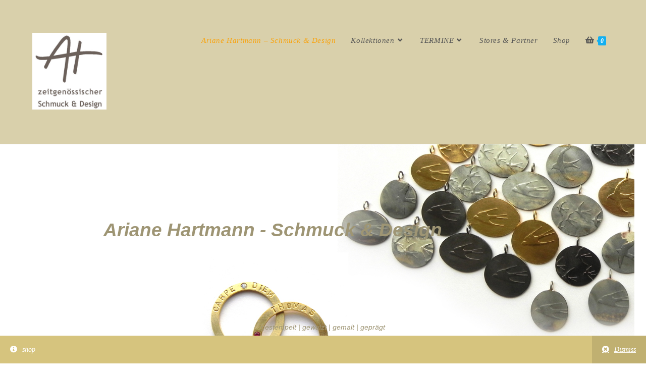

--- FILE ---
content_type: text/html; charset=UTF-8
request_url: https://ariane-hartmann.de/
body_size: 16411
content:
<!DOCTYPE html>
<html class="html" lang="de">
<head>
	<meta charset="UTF-8">
	<link rel="profile" href="https://gmpg.org/xfn/11">

	<title>Ariane Hartmann Schmuckdesign &#8211; geprägt &#8211; gestempelt &#8211; gewalzt &#8211; gemalt </title>
<meta name='robots' content='max-image-preview:large' />
	<style>img:is([sizes="auto" i], [sizes^="auto," i]) { contain-intrinsic-size: 3000px 1500px }</style>
	<meta name="viewport" content="width=device-width, initial-scale=1"><link rel="alternate" type="application/rss+xml" title="Ariane Hartmann Schmuckdesign &raquo; Feed" href="https://ariane-hartmann.de/feed/" />
<link rel="alternate" type="application/rss+xml" title="Ariane Hartmann Schmuckdesign &raquo; Kommentar-Feed" href="https://ariane-hartmann.de/comments/feed/" />
<script>
window._wpemojiSettings = {"baseUrl":"https:\/\/s.w.org\/images\/core\/emoji\/15.0.3\/72x72\/","ext":".png","svgUrl":"https:\/\/s.w.org\/images\/core\/emoji\/15.0.3\/svg\/","svgExt":".svg","source":{"concatemoji":"https:\/\/ariane-hartmann.de\/wp-includes\/js\/wp-emoji-release.min.js?ver=6.7.4"}};
/*! This file is auto-generated */
!function(i,n){var o,s,e;function c(e){try{var t={supportTests:e,timestamp:(new Date).valueOf()};sessionStorage.setItem(o,JSON.stringify(t))}catch(e){}}function p(e,t,n){e.clearRect(0,0,e.canvas.width,e.canvas.height),e.fillText(t,0,0);var t=new Uint32Array(e.getImageData(0,0,e.canvas.width,e.canvas.height).data),r=(e.clearRect(0,0,e.canvas.width,e.canvas.height),e.fillText(n,0,0),new Uint32Array(e.getImageData(0,0,e.canvas.width,e.canvas.height).data));return t.every(function(e,t){return e===r[t]})}function u(e,t,n){switch(t){case"flag":return n(e,"\ud83c\udff3\ufe0f\u200d\u26a7\ufe0f","\ud83c\udff3\ufe0f\u200b\u26a7\ufe0f")?!1:!n(e,"\ud83c\uddfa\ud83c\uddf3","\ud83c\uddfa\u200b\ud83c\uddf3")&&!n(e,"\ud83c\udff4\udb40\udc67\udb40\udc62\udb40\udc65\udb40\udc6e\udb40\udc67\udb40\udc7f","\ud83c\udff4\u200b\udb40\udc67\u200b\udb40\udc62\u200b\udb40\udc65\u200b\udb40\udc6e\u200b\udb40\udc67\u200b\udb40\udc7f");case"emoji":return!n(e,"\ud83d\udc26\u200d\u2b1b","\ud83d\udc26\u200b\u2b1b")}return!1}function f(e,t,n){var r="undefined"!=typeof WorkerGlobalScope&&self instanceof WorkerGlobalScope?new OffscreenCanvas(300,150):i.createElement("canvas"),a=r.getContext("2d",{willReadFrequently:!0}),o=(a.textBaseline="top",a.font="600 32px Arial",{});return e.forEach(function(e){o[e]=t(a,e,n)}),o}function t(e){var t=i.createElement("script");t.src=e,t.defer=!0,i.head.appendChild(t)}"undefined"!=typeof Promise&&(o="wpEmojiSettingsSupports",s=["flag","emoji"],n.supports={everything:!0,everythingExceptFlag:!0},e=new Promise(function(e){i.addEventListener("DOMContentLoaded",e,{once:!0})}),new Promise(function(t){var n=function(){try{var e=JSON.parse(sessionStorage.getItem(o));if("object"==typeof e&&"number"==typeof e.timestamp&&(new Date).valueOf()<e.timestamp+604800&&"object"==typeof e.supportTests)return e.supportTests}catch(e){}return null}();if(!n){if("undefined"!=typeof Worker&&"undefined"!=typeof OffscreenCanvas&&"undefined"!=typeof URL&&URL.createObjectURL&&"undefined"!=typeof Blob)try{var e="postMessage("+f.toString()+"("+[JSON.stringify(s),u.toString(),p.toString()].join(",")+"));",r=new Blob([e],{type:"text/javascript"}),a=new Worker(URL.createObjectURL(r),{name:"wpTestEmojiSupports"});return void(a.onmessage=function(e){c(n=e.data),a.terminate(),t(n)})}catch(e){}c(n=f(s,u,p))}t(n)}).then(function(e){for(var t in e)n.supports[t]=e[t],n.supports.everything=n.supports.everything&&n.supports[t],"flag"!==t&&(n.supports.everythingExceptFlag=n.supports.everythingExceptFlag&&n.supports[t]);n.supports.everythingExceptFlag=n.supports.everythingExceptFlag&&!n.supports.flag,n.DOMReady=!1,n.readyCallback=function(){n.DOMReady=!0}}).then(function(){return e}).then(function(){var e;n.supports.everything||(n.readyCallback(),(e=n.source||{}).concatemoji?t(e.concatemoji):e.wpemoji&&e.twemoji&&(t(e.twemoji),t(e.wpemoji)))}))}((window,document),window._wpemojiSettings);
</script>
<style id='wp-emoji-styles-inline-css'>

	img.wp-smiley, img.emoji {
		display: inline !important;
		border: none !important;
		box-shadow: none !important;
		height: 1em !important;
		width: 1em !important;
		margin: 0 0.07em !important;
		vertical-align: -0.1em !important;
		background: none !important;
		padding: 0 !important;
	}
</style>
<link rel='stylesheet' id='wp-block-library-css' href='https://ariane-hartmann.de/wp-includes/css/dist/block-library/style.min.css?ver=6.7.4' media='all' />
<style id='wp-block-library-theme-inline-css'>
.wp-block-audio :where(figcaption){color:#555;font-size:13px;text-align:center}.is-dark-theme .wp-block-audio :where(figcaption){color:#ffffffa6}.wp-block-audio{margin:0 0 1em}.wp-block-code{border:1px solid #ccc;border-radius:4px;font-family:Menlo,Consolas,monaco,monospace;padding:.8em 1em}.wp-block-embed :where(figcaption){color:#555;font-size:13px;text-align:center}.is-dark-theme .wp-block-embed :where(figcaption){color:#ffffffa6}.wp-block-embed{margin:0 0 1em}.blocks-gallery-caption{color:#555;font-size:13px;text-align:center}.is-dark-theme .blocks-gallery-caption{color:#ffffffa6}:root :where(.wp-block-image figcaption){color:#555;font-size:13px;text-align:center}.is-dark-theme :root :where(.wp-block-image figcaption){color:#ffffffa6}.wp-block-image{margin:0 0 1em}.wp-block-pullquote{border-bottom:4px solid;border-top:4px solid;color:currentColor;margin-bottom:1.75em}.wp-block-pullquote cite,.wp-block-pullquote footer,.wp-block-pullquote__citation{color:currentColor;font-size:.8125em;font-style:normal;text-transform:uppercase}.wp-block-quote{border-left:.25em solid;margin:0 0 1.75em;padding-left:1em}.wp-block-quote cite,.wp-block-quote footer{color:currentColor;font-size:.8125em;font-style:normal;position:relative}.wp-block-quote:where(.has-text-align-right){border-left:none;border-right:.25em solid;padding-left:0;padding-right:1em}.wp-block-quote:where(.has-text-align-center){border:none;padding-left:0}.wp-block-quote.is-large,.wp-block-quote.is-style-large,.wp-block-quote:where(.is-style-plain){border:none}.wp-block-search .wp-block-search__label{font-weight:700}.wp-block-search__button{border:1px solid #ccc;padding:.375em .625em}:where(.wp-block-group.has-background){padding:1.25em 2.375em}.wp-block-separator.has-css-opacity{opacity:.4}.wp-block-separator{border:none;border-bottom:2px solid;margin-left:auto;margin-right:auto}.wp-block-separator.has-alpha-channel-opacity{opacity:1}.wp-block-separator:not(.is-style-wide):not(.is-style-dots){width:100px}.wp-block-separator.has-background:not(.is-style-dots){border-bottom:none;height:1px}.wp-block-separator.has-background:not(.is-style-wide):not(.is-style-dots){height:2px}.wp-block-table{margin:0 0 1em}.wp-block-table td,.wp-block-table th{word-break:normal}.wp-block-table :where(figcaption){color:#555;font-size:13px;text-align:center}.is-dark-theme .wp-block-table :where(figcaption){color:#ffffffa6}.wp-block-video :where(figcaption){color:#555;font-size:13px;text-align:center}.is-dark-theme .wp-block-video :where(figcaption){color:#ffffffa6}.wp-block-video{margin:0 0 1em}:root :where(.wp-block-template-part.has-background){margin-bottom:0;margin-top:0;padding:1.25em 2.375em}
</style>
<link rel='stylesheet' id='wc-blocks-vendors-style-css' href='https://ariane-hartmann.de/wp-content/plugins/woocommerce/packages/woocommerce-blocks/build/wc-blocks-vendors-style.css?ver=10.0.4' media='all' />
<link rel='stylesheet' id='wc-blocks-style-css' href='https://ariane-hartmann.de/wp-content/plugins/woocommerce/packages/woocommerce-blocks/build/wc-blocks-style.css?ver=10.0.4' media='all' />
<style id='classic-theme-styles-inline-css'>
/*! This file is auto-generated */
.wp-block-button__link{color:#fff;background-color:#32373c;border-radius:9999px;box-shadow:none;text-decoration:none;padding:calc(.667em + 2px) calc(1.333em + 2px);font-size:1.125em}.wp-block-file__button{background:#32373c;color:#fff;text-decoration:none}
</style>
<style id='global-styles-inline-css'>
:root{--wp--preset--aspect-ratio--square: 1;--wp--preset--aspect-ratio--4-3: 4/3;--wp--preset--aspect-ratio--3-4: 3/4;--wp--preset--aspect-ratio--3-2: 3/2;--wp--preset--aspect-ratio--2-3: 2/3;--wp--preset--aspect-ratio--16-9: 16/9;--wp--preset--aspect-ratio--9-16: 9/16;--wp--preset--color--black: #000000;--wp--preset--color--cyan-bluish-gray: #abb8c3;--wp--preset--color--white: #ffffff;--wp--preset--color--pale-pink: #f78da7;--wp--preset--color--vivid-red: #cf2e2e;--wp--preset--color--luminous-vivid-orange: #ff6900;--wp--preset--color--luminous-vivid-amber: #fcb900;--wp--preset--color--light-green-cyan: #7bdcb5;--wp--preset--color--vivid-green-cyan: #00d084;--wp--preset--color--pale-cyan-blue: #8ed1fc;--wp--preset--color--vivid-cyan-blue: #0693e3;--wp--preset--color--vivid-purple: #9b51e0;--wp--preset--gradient--vivid-cyan-blue-to-vivid-purple: linear-gradient(135deg,rgba(6,147,227,1) 0%,rgb(155,81,224) 100%);--wp--preset--gradient--light-green-cyan-to-vivid-green-cyan: linear-gradient(135deg,rgb(122,220,180) 0%,rgb(0,208,130) 100%);--wp--preset--gradient--luminous-vivid-amber-to-luminous-vivid-orange: linear-gradient(135deg,rgba(252,185,0,1) 0%,rgba(255,105,0,1) 100%);--wp--preset--gradient--luminous-vivid-orange-to-vivid-red: linear-gradient(135deg,rgba(255,105,0,1) 0%,rgb(207,46,46) 100%);--wp--preset--gradient--very-light-gray-to-cyan-bluish-gray: linear-gradient(135deg,rgb(238,238,238) 0%,rgb(169,184,195) 100%);--wp--preset--gradient--cool-to-warm-spectrum: linear-gradient(135deg,rgb(74,234,220) 0%,rgb(151,120,209) 20%,rgb(207,42,186) 40%,rgb(238,44,130) 60%,rgb(251,105,98) 80%,rgb(254,248,76) 100%);--wp--preset--gradient--blush-light-purple: linear-gradient(135deg,rgb(255,206,236) 0%,rgb(152,150,240) 100%);--wp--preset--gradient--blush-bordeaux: linear-gradient(135deg,rgb(254,205,165) 0%,rgb(254,45,45) 50%,rgb(107,0,62) 100%);--wp--preset--gradient--luminous-dusk: linear-gradient(135deg,rgb(255,203,112) 0%,rgb(199,81,192) 50%,rgb(65,88,208) 100%);--wp--preset--gradient--pale-ocean: linear-gradient(135deg,rgb(255,245,203) 0%,rgb(182,227,212) 50%,rgb(51,167,181) 100%);--wp--preset--gradient--electric-grass: linear-gradient(135deg,rgb(202,248,128) 0%,rgb(113,206,126) 100%);--wp--preset--gradient--midnight: linear-gradient(135deg,rgb(2,3,129) 0%,rgb(40,116,252) 100%);--wp--preset--font-size--small: 13px;--wp--preset--font-size--medium: 20px;--wp--preset--font-size--large: 36px;--wp--preset--font-size--x-large: 42px;--wp--preset--spacing--20: 0.44rem;--wp--preset--spacing--30: 0.67rem;--wp--preset--spacing--40: 1rem;--wp--preset--spacing--50: 1.5rem;--wp--preset--spacing--60: 2.25rem;--wp--preset--spacing--70: 3.38rem;--wp--preset--spacing--80: 5.06rem;--wp--preset--shadow--natural: 6px 6px 9px rgba(0, 0, 0, 0.2);--wp--preset--shadow--deep: 12px 12px 50px rgba(0, 0, 0, 0.4);--wp--preset--shadow--sharp: 6px 6px 0px rgba(0, 0, 0, 0.2);--wp--preset--shadow--outlined: 6px 6px 0px -3px rgba(255, 255, 255, 1), 6px 6px rgba(0, 0, 0, 1);--wp--preset--shadow--crisp: 6px 6px 0px rgba(0, 0, 0, 1);}:where(.is-layout-flex){gap: 0.5em;}:where(.is-layout-grid){gap: 0.5em;}body .is-layout-flex{display: flex;}.is-layout-flex{flex-wrap: wrap;align-items: center;}.is-layout-flex > :is(*, div){margin: 0;}body .is-layout-grid{display: grid;}.is-layout-grid > :is(*, div){margin: 0;}:where(.wp-block-columns.is-layout-flex){gap: 2em;}:where(.wp-block-columns.is-layout-grid){gap: 2em;}:where(.wp-block-post-template.is-layout-flex){gap: 1.25em;}:where(.wp-block-post-template.is-layout-grid){gap: 1.25em;}.has-black-color{color: var(--wp--preset--color--black) !important;}.has-cyan-bluish-gray-color{color: var(--wp--preset--color--cyan-bluish-gray) !important;}.has-white-color{color: var(--wp--preset--color--white) !important;}.has-pale-pink-color{color: var(--wp--preset--color--pale-pink) !important;}.has-vivid-red-color{color: var(--wp--preset--color--vivid-red) !important;}.has-luminous-vivid-orange-color{color: var(--wp--preset--color--luminous-vivid-orange) !important;}.has-luminous-vivid-amber-color{color: var(--wp--preset--color--luminous-vivid-amber) !important;}.has-light-green-cyan-color{color: var(--wp--preset--color--light-green-cyan) !important;}.has-vivid-green-cyan-color{color: var(--wp--preset--color--vivid-green-cyan) !important;}.has-pale-cyan-blue-color{color: var(--wp--preset--color--pale-cyan-blue) !important;}.has-vivid-cyan-blue-color{color: var(--wp--preset--color--vivid-cyan-blue) !important;}.has-vivid-purple-color{color: var(--wp--preset--color--vivid-purple) !important;}.has-black-background-color{background-color: var(--wp--preset--color--black) !important;}.has-cyan-bluish-gray-background-color{background-color: var(--wp--preset--color--cyan-bluish-gray) !important;}.has-white-background-color{background-color: var(--wp--preset--color--white) !important;}.has-pale-pink-background-color{background-color: var(--wp--preset--color--pale-pink) !important;}.has-vivid-red-background-color{background-color: var(--wp--preset--color--vivid-red) !important;}.has-luminous-vivid-orange-background-color{background-color: var(--wp--preset--color--luminous-vivid-orange) !important;}.has-luminous-vivid-amber-background-color{background-color: var(--wp--preset--color--luminous-vivid-amber) !important;}.has-light-green-cyan-background-color{background-color: var(--wp--preset--color--light-green-cyan) !important;}.has-vivid-green-cyan-background-color{background-color: var(--wp--preset--color--vivid-green-cyan) !important;}.has-pale-cyan-blue-background-color{background-color: var(--wp--preset--color--pale-cyan-blue) !important;}.has-vivid-cyan-blue-background-color{background-color: var(--wp--preset--color--vivid-cyan-blue) !important;}.has-vivid-purple-background-color{background-color: var(--wp--preset--color--vivid-purple) !important;}.has-black-border-color{border-color: var(--wp--preset--color--black) !important;}.has-cyan-bluish-gray-border-color{border-color: var(--wp--preset--color--cyan-bluish-gray) !important;}.has-white-border-color{border-color: var(--wp--preset--color--white) !important;}.has-pale-pink-border-color{border-color: var(--wp--preset--color--pale-pink) !important;}.has-vivid-red-border-color{border-color: var(--wp--preset--color--vivid-red) !important;}.has-luminous-vivid-orange-border-color{border-color: var(--wp--preset--color--luminous-vivid-orange) !important;}.has-luminous-vivid-amber-border-color{border-color: var(--wp--preset--color--luminous-vivid-amber) !important;}.has-light-green-cyan-border-color{border-color: var(--wp--preset--color--light-green-cyan) !important;}.has-vivid-green-cyan-border-color{border-color: var(--wp--preset--color--vivid-green-cyan) !important;}.has-pale-cyan-blue-border-color{border-color: var(--wp--preset--color--pale-cyan-blue) !important;}.has-vivid-cyan-blue-border-color{border-color: var(--wp--preset--color--vivid-cyan-blue) !important;}.has-vivid-purple-border-color{border-color: var(--wp--preset--color--vivid-purple) !important;}.has-vivid-cyan-blue-to-vivid-purple-gradient-background{background: var(--wp--preset--gradient--vivid-cyan-blue-to-vivid-purple) !important;}.has-light-green-cyan-to-vivid-green-cyan-gradient-background{background: var(--wp--preset--gradient--light-green-cyan-to-vivid-green-cyan) !important;}.has-luminous-vivid-amber-to-luminous-vivid-orange-gradient-background{background: var(--wp--preset--gradient--luminous-vivid-amber-to-luminous-vivid-orange) !important;}.has-luminous-vivid-orange-to-vivid-red-gradient-background{background: var(--wp--preset--gradient--luminous-vivid-orange-to-vivid-red) !important;}.has-very-light-gray-to-cyan-bluish-gray-gradient-background{background: var(--wp--preset--gradient--very-light-gray-to-cyan-bluish-gray) !important;}.has-cool-to-warm-spectrum-gradient-background{background: var(--wp--preset--gradient--cool-to-warm-spectrum) !important;}.has-blush-light-purple-gradient-background{background: var(--wp--preset--gradient--blush-light-purple) !important;}.has-blush-bordeaux-gradient-background{background: var(--wp--preset--gradient--blush-bordeaux) !important;}.has-luminous-dusk-gradient-background{background: var(--wp--preset--gradient--luminous-dusk) !important;}.has-pale-ocean-gradient-background{background: var(--wp--preset--gradient--pale-ocean) !important;}.has-electric-grass-gradient-background{background: var(--wp--preset--gradient--electric-grass) !important;}.has-midnight-gradient-background{background: var(--wp--preset--gradient--midnight) !important;}.has-small-font-size{font-size: var(--wp--preset--font-size--small) !important;}.has-medium-font-size{font-size: var(--wp--preset--font-size--medium) !important;}.has-large-font-size{font-size: var(--wp--preset--font-size--large) !important;}.has-x-large-font-size{font-size: var(--wp--preset--font-size--x-large) !important;}
:where(.wp-block-post-template.is-layout-flex){gap: 1.25em;}:where(.wp-block-post-template.is-layout-grid){gap: 1.25em;}
:where(.wp-block-columns.is-layout-flex){gap: 2em;}:where(.wp-block-columns.is-layout-grid){gap: 2em;}
:root :where(.wp-block-pullquote){font-size: 1.5em;line-height: 1.6;}
</style>
<style id='woocommerce-inline-inline-css'>
.woocommerce form .form-row .required { visibility: visible; }
</style>
<link rel='stylesheet' id='oceanwp-woo-mini-cart-css' href='https://ariane-hartmann.de/wp-content/themes/oceanwp/assets/css/woo/woo-mini-cart.min.css?ver=6.7.4' media='all' />
<link rel='stylesheet' id='font-awesome-css' href='https://ariane-hartmann.de/wp-content/themes/oceanwp/assets/fonts/fontawesome/css/all.min.css?ver=5.15.1' media='all' />
<link rel='stylesheet' id='simple-line-icons-css' href='https://ariane-hartmann.de/wp-content/themes/oceanwp/assets/css/third/simple-line-icons.min.css?ver=2.4.0' media='all' />
<link rel='stylesheet' id='oceanwp-style-css' href='https://ariane-hartmann.de/wp-content/themes/oceanwp/assets/css/style.min.css?ver=3.4.3' media='all' />
<link rel='stylesheet' id='elementor-icons-css' href='https://ariane-hartmann.de/wp-content/plugins/elementor/assets/lib/eicons/css/elementor-icons.min.css?ver=5.20.0' media='all' />
<link rel='stylesheet' id='elementor-frontend-legacy-css' href='https://ariane-hartmann.de/wp-content/plugins/elementor/assets/css/frontend-legacy.min.css?ver=3.13.2' media='all' />
<link rel='stylesheet' id='elementor-frontend-css' href='https://ariane-hartmann.de/wp-content/plugins/elementor/assets/css/frontend.min.css?ver=3.13.2' media='all' />
<link rel='stylesheet' id='swiper-css' href='https://ariane-hartmann.de/wp-content/plugins/elementor/assets/lib/swiper/css/swiper.min.css?ver=5.3.6' media='all' />
<link rel='stylesheet' id='elementor-post-1434-css' href='https://ariane-hartmann.de/wp-content/uploads/elementor/css/post-1434.css?ver=1683903217' media='all' />
<link rel='stylesheet' id='elementor-global-css' href='https://ariane-hartmann.de/wp-content/uploads/elementor/css/global.css?ver=1683904217' media='all' />
<link rel='stylesheet' id='elementor-post-1427-css' href='https://ariane-hartmann.de/wp-content/uploads/elementor/css/post-1427.css?ver=1761030649' media='all' />
<link rel='stylesheet' id='woocommerce-gzd-layout-css' href='https://ariane-hartmann.de/wp-content/plugins/woocommerce-germanized/assets/css/layout.min.css?ver=3.12.2' media='all' />
<style id='woocommerce-gzd-layout-inline-css'>
.woocommerce-checkout .shop_table { background-color: #eeeeee; } .product p.deposit-packaging-type { font-size: 1.25em !important; }
                .wc-gzd-nutri-score-value-a {
                    background: url(https://ariane-hartmann.de/wp-content/plugins/woocommerce-germanized/assets/images/nutri-score-a.svg) no-repeat;
                }
                .wc-gzd-nutri-score-value-b {
                    background: url(https://ariane-hartmann.de/wp-content/plugins/woocommerce-germanized/assets/images/nutri-score-b.svg) no-repeat;
                }
                .wc-gzd-nutri-score-value-c {
                    background: url(https://ariane-hartmann.de/wp-content/plugins/woocommerce-germanized/assets/images/nutri-score-c.svg) no-repeat;
                }
                .wc-gzd-nutri-score-value-d {
                    background: url(https://ariane-hartmann.de/wp-content/plugins/woocommerce-germanized/assets/images/nutri-score-d.svg) no-repeat;
                }
                .wc-gzd-nutri-score-value-e {
                    background: url(https://ariane-hartmann.de/wp-content/plugins/woocommerce-germanized/assets/images/nutri-score-e.svg) no-repeat;
                }
            
</style>
<link rel='stylesheet' id='oceanwp-woocommerce-css' href='https://ariane-hartmann.de/wp-content/themes/oceanwp/assets/css/woo/woocommerce.min.css?ver=6.7.4' media='all' />
<link rel='stylesheet' id='oceanwp-woo-star-font-css' href='https://ariane-hartmann.de/wp-content/themes/oceanwp/assets/css/woo/woo-star-font.min.css?ver=6.7.4' media='all' />
<link rel='stylesheet' id='oceanwp-woo-quick-view-css' href='https://ariane-hartmann.de/wp-content/themes/oceanwp/assets/css/woo/woo-quick-view.min.css?ver=6.7.4' media='all' />
<link rel='stylesheet' id='oe-widgets-style-css' href='https://ariane-hartmann.de/wp-content/plugins/ocean-extra/assets/css/widgets.css?ver=6.7.4' media='all' />
<link rel='stylesheet' id='google-fonts-1-css' href='https://fonts.googleapis.com/css?family=Nunito%3A100%2C100italic%2C200%2C200italic%2C300%2C300italic%2C400%2C400italic%2C500%2C500italic%2C600%2C600italic%2C700%2C700italic%2C800%2C800italic%2C900%2C900italic&#038;display=auto&#038;ver=6.7.4' media='all' />
<link rel='stylesheet' id='elementor-icons-shared-0-css' href='https://ariane-hartmann.de/wp-content/plugins/elementor/assets/lib/font-awesome/css/fontawesome.min.css?ver=5.15.3' media='all' />
<link rel='stylesheet' id='elementor-icons-fa-solid-css' href='https://ariane-hartmann.de/wp-content/plugins/elementor/assets/lib/font-awesome/css/solid.min.css?ver=5.15.3' media='all' />
<link rel='stylesheet' id='elementor-icons-fa-brands-css' href='https://ariane-hartmann.de/wp-content/plugins/elementor/assets/lib/font-awesome/css/brands.min.css?ver=5.15.3' media='all' />
<link rel="preconnect" href="https://fonts.gstatic.com/" crossorigin><script type="text/template" id="tmpl-variation-template">
	<div class="woocommerce-variation-description">{{{ data.variation.variation_description }}}</div>
	<div class="woocommerce-variation-price">{{{ data.variation.price_html }}}</div>
	<div class="woocommerce-variation-availability">{{{ data.variation.availability_html }}}</div>
</script>
<script type="text/template" id="tmpl-unavailable-variation-template">
	<p>Sorry, this product is unavailable. Please choose a different combination.</p>
</script>
<script src="https://ariane-hartmann.de/wp-includes/js/jquery/jquery.min.js?ver=3.7.1" id="jquery-core-js"></script>
<script src="https://ariane-hartmann.de/wp-includes/js/jquery/jquery-migrate.min.js?ver=3.4.1" id="jquery-migrate-js"></script>
<link rel="https://api.w.org/" href="https://ariane-hartmann.de/wp-json/" /><link rel="alternate" title="JSON" type="application/json" href="https://ariane-hartmann.de/wp-json/wp/v2/pages/1427" /><link rel="EditURI" type="application/rsd+xml" title="RSD" href="https://ariane-hartmann.de/xmlrpc.php?rsd" />
<meta name="generator" content="WordPress 6.7.4" />
<meta name="generator" content="WooCommerce 7.7.0" />
<link rel="canonical" href="https://ariane-hartmann.de/" />
<link rel='shortlink' href='https://ariane-hartmann.de/' />
<link rel="alternate" title="oEmbed (JSON)" type="application/json+oembed" href="https://ariane-hartmann.de/wp-json/oembed/1.0/embed?url=https%3A%2F%2Fariane-hartmann.de%2F" />
<link rel="alternate" title="oEmbed (XML)" type="text/xml+oembed" href="https://ariane-hartmann.de/wp-json/oembed/1.0/embed?url=https%3A%2F%2Fariane-hartmann.de%2F&#038;format=xml" />
	<noscript><style>.woocommerce-product-gallery{ opacity: 1 !important; }</style></noscript>
	<meta name="generator" content="Elementor 3.13.2; features: a11y_improvements, additional_custom_breakpoints; settings: css_print_method-external, google_font-enabled, font_display-auto">
<style>.recentcomments a{display:inline !important;padding:0 !important;margin:0 !important;}</style><link rel="icon" href="https://ariane-hartmann.de/wp-content/uploads/2015/02/cropped-logo1-32x32.jpg" sizes="32x32" />
<link rel="icon" href="https://ariane-hartmann.de/wp-content/uploads/2015/02/cropped-logo1-192x192.jpg" sizes="192x192" />
<link rel="apple-touch-icon" href="https://ariane-hartmann.de/wp-content/uploads/2015/02/cropped-logo1-180x180.jpg" />
<meta name="msapplication-TileImage" content="https://ariane-hartmann.de/wp-content/uploads/2015/02/cropped-logo1-270x270.jpg" />
		<style id="wp-custom-css">
			/** Start Block Kit CSS:141-3-1d55f1e76be9fb1a8d9de88accbe962f **/.envato-kit-138-bracket .elementor-widget-container >*:before{content:"[";color:#ffab00;display:inline-block;margin-right:4px;line-height:1em;position:relative;top:-1px}.envato-kit-138-bracket .elementor-widget-container >*:after{content:"]";color:#ffab00;display:inline-block;margin-left:4px;line-height:1em;position:relative;top:-1px}/** End Block Kit CSS:141-3-1d55f1e76be9fb1a8d9de88accbe962f **/		</style>
		<!-- OceanWP CSS -->
<style type="text/css">
/* General CSS */.container{width:1326px}@media only screen and (min-width:960px){.content-area,.content-left-sidebar .content-area{width:49%}}/* Header CSS */#site-logo #site-logo-inner,.oceanwp-social-menu .social-menu-inner,#site-header.full_screen-header .menu-bar-inner,.after-header-content .after-header-content-inner{height:30px}#site-navigation-wrap .dropdown-menu >li >a,.oceanwp-mobile-menu-icon a,.mobile-menu-close,.after-header-content-inner >a{line-height:30px}#site-header,.has-transparent-header .is-sticky #site-header,.has-vh-transparent .is-sticky #site-header.vertical-header,#searchform-header-replace{background-color:rgba(209,198,152,0.81)}#site-header-inner{padding:65px 0 68px 0}@media (max-width:768px){#site-header-inner{padding:0 78px 10px 23px}}@media (max-width:480px){#site-header-inner{padding:0 25px 0 0}}#site-header.has-header-media .overlay-header-media{background-color:rgba(0,0,0,0.5)}#site-logo #site-logo-inner a img,#site-header.center-header #site-navigation-wrap .middle-site-logo a img{max-width:147px}@media (max-width:480px){#site-logo #site-logo-inner a img,#site-header.center-header #site-navigation-wrap .middle-site-logo a img{max-width:120px}}#site-header #site-logo #site-logo-inner a img,#site-header.center-header #site-navigation-wrap .middle-site-logo a img{max-height:180px}#site-logo a.site-logo-text{color:#665100}#site-logo a.site-logo-text:hover{color:#bf9c2b}#site-navigation-wrap .dropdown-menu >li >a:hover,.oceanwp-mobile-menu-icon a:hover,#searchform-header-replace-close:hover{color:rgba(165,152,125,0.9)}#site-navigation-wrap .dropdown-menu >li >a:hover .owp-icon use,.oceanwp-mobile-menu-icon a:hover .owp-icon use,#searchform-header-replace-close:hover .owp-icon use{stroke:rgba(165,152,125,0.9)}#site-navigation-wrap .dropdown-menu >.current-menu-item >a,#site-navigation-wrap .dropdown-menu >.current-menu-ancestor >a,#site-navigation-wrap .dropdown-menu >.current-menu-item >a:hover,#site-navigation-wrap .dropdown-menu >.current-menu-ancestor >a:hover{color:#f9a30e}.dropdown-menu .sub-menu,#searchform-dropdown,.current-shop-items-dropdown{background-color:#ddb577}.dropdown-menu .sub-menu,#searchform-dropdown,.current-shop-items-dropdown{border-color:#ddb67c}#mobile-fullscreen{background-color:rgba(132,126,74,0.82)}body .sidr a:hover,body .sidr-class-dropdown-toggle:hover,body .sidr-class-dropdown-toggle .fa,body .sidr-class-menu-item-has-children.active >a,body .sidr-class-menu-item-has-children.active >a >.sidr-class-dropdown-toggle,#mobile-dropdown ul li a:hover,#mobile-dropdown ul li a .dropdown-toggle:hover,#mobile-dropdown .menu-item-has-children.active >a,#mobile-dropdown .menu-item-has-children.active >a >.dropdown-toggle,#mobile-fullscreen ul li a:hover,#mobile-fullscreen .oceanwp-social-menu.simple-social ul li a:hover{color:#662f05}#mobile-fullscreen a.close:hover .close-icon-inner,#mobile-fullscreen a.close:hover .close-icon-inner::after{background-color:#662f05}/* Footer Widgets CSS */#footer-widgets{background-color:rgba(209,198,152,0.81)}/* Footer Bottom CSS */#footer-bottom{background-color:rgba(209,198,152,0.81)}#footer-bottom a:hover,#footer-bottom #footer-bottom-menu a:hover{color:#00ad90}/* WooCommerce CSS */.woocommerce-store-notice.demo_store{background-color:#d6c47e}.widget_shopping_cart ul.cart_list li .owp-grid-wrap .owp-grid a:hover{color:#ddba85}.woocommerce div.product div.images,.woocommerce.content-full-width div.product div.images{width:50%}.woocommerce div.product div.summary,.woocommerce.content-full-width div.product div.summary{width:35%}.owp-floating-bar{background-color:rgba(209,198,152,0.81)}#owp-checkout-timeline .timeline-step{color:#cccccc}#owp-checkout-timeline .timeline-step{border-color:#cccccc}.woocommerce .oceanwp-toolbar{border-color:rgba(209,189,152,0.81)}.woocommerce .oceanwp-grid-list a:hover{color:rgba(209,198,152,0.81);border-color:rgba(209,198,152,0.81)}.woocommerce .oceanwp-grid-list a:hover .owp-icon use{stroke:rgba(209,198,152,0.81)}.woocommerce .oceanwp-grid-list a.active{color:rgba(209,198,152,0.81);border-color:rgba(209,198,152,0.81)}.woocommerce .oceanwp-grid-list a.active .owp-icon use{stroke:rgba(209,198,152,0.81)}.woocommerce ul.products li.product .woo-entry-inner li.image-wrap{margin:2px}.woocommerce .products .product-inner{border-style:solid}.woocommerce .products .product-inner{border-width:2px}.woocommerce .products .product-inner{border-radius:2px}.woocommerce .products .product-inner{border-color:rgba(209,198,152,0.81)}.woocommerce ul.products li.product li.title h2,.woocommerce ul.products li.product li.title a{color:rgba(209,198,152,0.91)}.woocommerce ul.products li.product li.owp-woo-cond-notice span,.woocommerce ul.products li.product li.owp-woo-cond-notice a{color:rgba(209,198,152,0.81)}.owp-quick-view{background-color:rgba(209,198,152,0.81)}.owp-quick-view:hover{background-color:rgba(209,198,152,0.81)}.woocommerce div.product .product_title{color:#605a19}.price,.amount{color:#3f8968}/* Typography CSS */body{font-family:Trebuchet MS;font-style:italic}#site-logo a.site-logo-text{font-family:Trebuchet MS}#site-navigation-wrap .dropdown-menu >li >a,#site-header.full_screen-header .fs-dropdown-menu >li >a,#site-header.top-header #site-navigation-wrap .dropdown-menu >li >a,#site-header.center-header #site-navigation-wrap .dropdown-menu >li >a,#site-header.medium-header #site-navigation-wrap .dropdown-menu >li >a,.oceanwp-mobile-menu-icon a{font-family:Trebuchet MS;font-weight:500;font-style:italic;font-size:15px}.dropdown-menu ul li a.menu-link,#site-header.full_screen-header .fs-dropdown-menu ul.sub-menu li a{font-family:Trebuchet MS;font-style:italic}.sidr-class-dropdown-menu li a,a.sidr-class-toggle-sidr-close,#mobile-dropdown ul li a,body #mobile-fullscreen ul li a{font-family:Trebuchet MS;font-weight:500;font-style:italic}.page-header .page-header-title,.page-header.background-image-page-header .page-header-title{font-family:Trebuchet MS}#footer-bottom #copyright{font-family:Trebuchet MS}
</style></head>

<body class="home page-template-default page page-id-1427 wp-custom-logo wp-embed-responsive theme-oceanwp woocommerce-demo-store woocommerce-no-js oceanwp-theme fullscreen-mobile default-breakpoint content-full-screen page-header-disabled has-breadcrumbs has-fixed-footer has-grid-list account-original-style elementor-default elementor-kit-1434 elementor-page elementor-page-1427" itemscope="itemscope" itemtype="https://schema.org/WebPage">

	
	
	<div id="outer-wrap" class="site clr">

		<a class="skip-link screen-reader-text" href="#main">Zum Inhalt springen</a>

		
		<div id="wrap" class="clr">

			
			
<header id="site-header" class="minimal-header has-social clr" data-height="30" itemscope="itemscope" itemtype="https://schema.org/WPHeader" role="banner">

	
					
			<div id="site-header-inner" class="clr container">

				
				

<div id="site-logo" class="clr" itemscope itemtype="https://schema.org/Brand" >

	
	<div id="site-logo-inner" class="clr">

		<a href="https://ariane-hartmann.de/" class="custom-logo-link" rel="home" aria-current="page"><img width="354" height="366" src="https://ariane-hartmann.de/wp-content/uploads/cropped-logo2.jpg" class="custom-logo" alt="Ariane Hartmann Schmuckdesign" decoding="async" fetchpriority="high" srcset="https://ariane-hartmann.de/wp-content/uploads/cropped-logo2.jpg 1x, https://ariane-hartmann.de/wp-content/uploads/2015/02/faviconhartmann1.jpg 2x" sizes="(max-width: 354px) 100vw, 354px" /></a>
	</div><!-- #site-logo-inner -->

	
	
</div><!-- #site-logo -->


<div class="oceanwp-social-menu clr simple-social">

	<div class="social-menu-inner clr">

		
			<ul aria-label="Social-Media-Links">

				
			</ul>

		
	</div>

</div>
			<div id="site-navigation-wrap" class="clr">
			
			
			
			<nav id="site-navigation" class="navigation main-navigation clr" itemscope="itemscope" itemtype="https://schema.org/SiteNavigationElement" role="navigation" >

				<ul id="menu-main" class="main-menu dropdown-menu sf-menu"><li id="menu-item-1666" class="menu-item menu-item-type-post_type menu-item-object-page menu-item-home current-menu-item page_item page-item-1427 current_page_item menu-item-1666"><a href="https://ariane-hartmann.de/" class="menu-link"><span class="text-wrap">Ariane Hartmann – Schmuck &#038; Design</span></a></li><li id="menu-item-1442" class="menu-item menu-item-type-post_type menu-item-object-page menu-item-has-children dropdown menu-item-1442"><a href="https://ariane-hartmann.de/kollektionen/" class="menu-link"><span class="text-wrap">Kollektionen<i class="nav-arrow fa fa-angle-down" aria-hidden="true" role="img"></i></span></a>
<ul class="sub-menu">
	<li id="menu-item-1748" class="menu-item menu-item-type-post_type menu-item-object-page menu-item-1748"><a href="https://ariane-hartmann.de/mottodesign/" class="menu-link"><span class="text-wrap">Mottodesign</span></a></li>	<li id="menu-item-1823" class="menu-item menu-item-type-post_type menu-item-object-page menu-item-1823"><a href="https://ariane-hartmann.de/stationen/" class="menu-link"><span class="text-wrap">STATIONEN</span></a></li>	<li id="menu-item-1986" class="menu-item menu-item-type-post_type menu-item-object-page menu-item-1986"><a href="https://ariane-hartmann.de/castit/" class="menu-link"><span class="text-wrap">CASTiT</span></a></li>	<li id="menu-item-1926" class="menu-item menu-item-type-post_type menu-item-object-page menu-item-1926"><a href="https://ariane-hartmann.de/walzer/" class="menu-link"><span class="text-wrap">WALZER</span></a></li>	<li id="menu-item-1783" class="menu-item menu-item-type-post_type menu-item-object-page menu-item-1783"><a href="https://ariane-hartmann.de/change/" class="menu-link"><span class="text-wrap">CHANGE</span></a></li>	<li id="menu-item-1898" class="menu-item menu-item-type-post_type menu-item-object-page menu-item-1898"><a href="https://ariane-hartmann.de/im-wort/" class="menu-link"><span class="text-wrap">IM WORT</span></a></li>	<li id="menu-item-1952" class="menu-item menu-item-type-post_type menu-item-object-page menu-item-1952"><a href="https://ariane-hartmann.de/fragment/" class="menu-link"><span class="text-wrap">FRAGMENT</span></a></li>	<li id="menu-item-2056" class="menu-item menu-item-type-post_type menu-item-object-page menu-item-2056"><a href="https://ariane-hartmann.de/tonspur/" class="menu-link"><span class="text-wrap">TONSPURen</span></a></li></ul>
</li><li id="menu-item-2031" class="menu-item menu-item-type-post_type menu-item-object-page menu-item-has-children dropdown menu-item-2031"><a href="https://ariane-hartmann.de/termine/" class="menu-link"><span class="text-wrap">TERMINE<i class="nav-arrow fa fa-angle-down" aria-hidden="true" role="img"></i></span></a>
<ul class="sub-menu">
	<li id="menu-item-62" class="menu-item menu-item-type-post_type menu-item-object-page menu-item-has-children dropdown menu-item-62"><a href="https://ariane-hartmann.de/kontakt/" class="menu-link"><span class="text-wrap">Kontakt &#038; Impressum<i class="nav-arrow fa fa-angle-right" aria-hidden="true" role="img"></i></span></a>
	<ul class="sub-menu">
		<li id="menu-item-68" class="menu-item menu-item-type-post_type menu-item-object-page menu-item-68"><a href="https://ariane-hartmann.de/lebenslauf/" class="menu-link"><span class="text-wrap">Lebenslauf</span></a></li>		<li id="menu-item-1267" class="menu-item menu-item-type-post_type menu-item-object-page menu-item-1267"><a href="https://ariane-hartmann.de/datenschutz/" class="menu-link"><span class="text-wrap">Datenschutz</span></a></li>	</ul>
</li></ul>
</li><li id="menu-item-393" class="menu-item menu-item-type-post_type menu-item-object-page menu-item-393"><a href="https://ariane-hartmann.de/ariane-hartmann-schmuckdesign-bei/" class="menu-link"><span class="text-wrap">Stores &#038; Partner</span></a></li><li id="menu-item-2225" class="menu-item menu-item-type-post_type menu-item-object-page menu-item-2225"><a href="https://ariane-hartmann.de/shop/" class="menu-link"><span class="text-wrap">Shop</span></a></li>
			<li class="woo-menu-icon wcmenucart-toggle-drop_down toggle-cart-widget">
				
			<a href="https://ariane-hartmann.de/warenkorb-2/" class="wcmenucart">
				<span class="wcmenucart-count"><i class=" fas fa-shopping-basket" aria-hidden="true" role="img"></i><span class="wcmenucart-details count">0</span></span>
			</a>

												<div class="current-shop-items-dropdown owp-mini-cart clr">
						<div class="current-shop-items-inner clr">
							<div class="widget woocommerce widget_shopping_cart"><div class="widget_shopping_cart_content"></div></div>						</div>
					</div>
							</li>

			</ul>
			</nav><!-- #site-navigation -->

			
			
					</div><!-- #site-navigation-wrap -->
			
		
	
				
	
	<div class="oceanwp-mobile-menu-icon clr mobile-right">

		
		
		
			<a href="https://ariane-hartmann.de/warenkorb-2/" class="wcmenucart">
				<span class="wcmenucart-count"><i class=" fas fa-shopping-basket" aria-hidden="true" role="img"></i><span class="wcmenucart-details count">0</span></span>
			</a>

			
		<a href="https://ariane-hartmann.de/#mobile-menu-toggle" class="mobile-menu"  aria-label="Mobiles Menü">
							<i class="fa fa-bars" aria-hidden="true"></i>
						</a>

		
		
		
	</div><!-- #oceanwp-mobile-menu-navbar -->

	

			</div><!-- #site-header-inner -->

			
			
			
		
		
</header><!-- #site-header -->


			
			<main id="main" class="site-main clr"  role="main">

				
	
	<div id="content-wrap" class="container clr">

		
		<div id="primary" class="content-area clr">

			
			<div id="content" class="site-content clr">

				
				
<article class="single-page-article clr">

	
<div class="entry clr" itemprop="text">

	
			<div data-elementor-type="wp-page" data-elementor-id="1427" class="elementor elementor-1427">
						<div class="elementor-inner">
				<div class="elementor-section-wrap">
									<section class="elementor-section elementor-top-section elementor-element elementor-element-7e923fb elementor-section-height-min-height elementor-section-items-top elementor-section-boxed elementor-section-height-default elementor-invisible" data-id="7e923fb" data-element_type="section" data-settings="{&quot;background_background&quot;:&quot;classic&quot;,&quot;animation&quot;:&quot;fadeIn&quot;,&quot;animation_tablet&quot;:&quot;fadeIn&quot;,&quot;animation_mobile&quot;:&quot;fadeIn&quot;}">
							<div class="elementor-background-overlay"></div>
							<div class="elementor-container elementor-column-gap-default">
							<div class="elementor-row">
					<div class="elementor-column elementor-col-100 elementor-top-column elementor-element elementor-element-3c4811c" data-id="3c4811c" data-element_type="column">
			<div class="elementor-column-wrap elementor-element-populated">
							<div class="elementor-widget-wrap">
						<div class="elementor-element elementor-element-50853f1 elementor-widget elementor-widget-heading" data-id="50853f1" data-element_type="widget" data-widget_type="heading.default">
				<div class="elementor-widget-container">
			<h2 class="elementor-heading-title elementor-size-default">Ariane Hartmann - Schmuck &amp; Design</h2>		</div>
				</div>
				<div class="elementor-element elementor-element-8a9fda0 elementor-widget elementor-widget-text-editor" data-id="8a9fda0" data-element_type="widget" data-widget_type="text-editor.default">
				<div class="elementor-widget-container">
								<div class="elementor-text-editor elementor-clearfix">
				<p>gestempelt | gewalzt | gemalt | geprägt </p>					</div>
						</div>
				</div>
						</div>
					</div>
		</div>
								</div>
					</div>
		</section>
				<section class="elementor-section elementor-top-section elementor-element elementor-element-5aa61fa elementor-section-boxed elementor-section-height-default elementor-section-height-default" data-id="5aa61fa" data-element_type="section">
						<div class="elementor-container elementor-column-gap-default">
							<div class="elementor-row">
					<div class="elementor-column elementor-col-100 elementor-top-column elementor-element elementor-element-3f7709f" data-id="3f7709f" data-element_type="column">
			<div class="elementor-column-wrap elementor-element-populated">
							<div class="elementor-widget-wrap">
						<div class="elementor-element elementor-element-0d71cd0 elementor-widget elementor-widget-text-editor" data-id="0d71cd0" data-element_type="widget" data-widget_type="text-editor.default">
				<div class="elementor-widget-container">
								<div class="elementor-text-editor elementor-clearfix">
				<p class="western">„<span style="font-family: Trebuchet MS, sans-serif;">Meine Leinwand ist Silber und Gold – Meine Farben sind Buchstaben“: </span></p><p class="western"><span style="font-family: Trebuchet MS, sans-serif;">Ariane Hartmann gebürtige Düsseldorferin ist gelernte Goldschmiedegesellin und studierte Schmuckdesignerin. Seit 2009 zeigt und fertigt sie in ihrer Werkstattgalerie in Hagen zeitgenössisches Schmuckdesign. </span></p><p class="western"><span style="font-family: Trebuchet MS, sans-serif;">Besonderer Schwerpunkt ihrer Arbeiten ist der gestempelte Buchstabe. </span></p><p class="western"><span style="font-family: Trebuchet MS, sans-serif;">Hartmanns Mottokollektion verewigt linear gestempelte Sätze, die IM WORT Kollektion zeichnet typografische Bilder in vielen Variationen und in der STATIONEN Kollektion können wichtige Daten und Abschnitte des Lebens schmückend als Kette oder Sammelring getragen werden. All dies fertigt sie in Silber oder Gold. Ihre Arbeiten finden international Anerkennung, so wurde sie in 2015 vom Museum of Art &amp; Design in New York zu der jährlichen Benefiz-Ausstellung LOOT: MAD about Jewelry neben 54 anderen Schmuckdesignern eingeladen. </span></p><p class="western"><span style="font-family: Trebuchet MS, sans-serif;">Bei Ariane Hartmann wird geprägt, sei es mit den Buchstabenstempeln oder seit 2012 auch mit von Hand gefertigten Matrizen. Jetzt werden ihre Schmuckstücke von SCHWALBEN, MÖWEN oder ROTKEHLCHEN bevölkert oder THYMIAN, DILL und GRASHALME wachsen auf Ringen, Anhängern und Ohrschmuck. </span></p><p class="western"><span style="font-family: Trebuchet MS, sans-serif;">Auch Systeme finden Eingang in ihre Arbeit, so bietet das in 2007 prämierte auswechselbare Ringkopfsystem CHANGE der Trägerin viele Möglichkeiten einen Basisring aus Silber oder Gold zu verändern. </span></p><p class="western"><span style="font-family: Trebuchet MS, sans-serif;">Beeinflusst von ihrer Umgebung, der Natur, den Menschen oder einfach gesagt vom Leben entwickelt Ariane Hartmann ihre Arbeiten stetig weiter.</span></p>					</div>
						</div>
				</div>
						</div>
					</div>
		</div>
								</div>
					</div>
		</section>
				<section class="elementor-section elementor-top-section elementor-element elementor-element-57d70ff0 elementor-section-boxed elementor-section-height-default elementor-section-height-default" data-id="57d70ff0" data-element_type="section" data-settings="{&quot;background_background&quot;:&quot;classic&quot;}">
						<div class="elementor-container elementor-column-gap-default">
							<div class="elementor-row">
					<div class="elementor-column elementor-col-33 elementor-top-column elementor-element elementor-element-27e7777b" data-id="27e7777b" data-element_type="column">
			<div class="elementor-column-wrap elementor-element-populated">
							<div class="elementor-widget-wrap">
						<div class="elementor-element elementor-element-1bb27e98 envato-kit-138-bracket elementor-widget elementor-widget-heading" data-id="1bb27e98" data-element_type="widget" data-widget_type="heading.default">
				<div class="elementor-widget-container">
			<h3 class="elementor-heading-title elementor-size-default">Kontakt</h3>		</div>
				</div>
				<div class="elementor-element elementor-element-320d6b52 elementor-widget elementor-widget-text-editor" data-id="320d6b52" data-element_type="widget" data-widget_type="text-editor.default">
				<div class="elementor-widget-container">
								<div class="elementor-text-editor elementor-clearfix">
				<p>Ariane Hartmann</p><p>Eppenhauserstr. 14</p><p>58093 Hagen</p><p>Telefon: 02331-3066543</p><p>Mobil: 0173-7713988</p><p>email: ariane-hartmann@web.de</p>					</div>
						</div>
				</div>
						</div>
					</div>
		</div>
				<div class="elementor-column elementor-col-33 elementor-top-column elementor-element elementor-element-1ad455d" data-id="1ad455d" data-element_type="column">
			<div class="elementor-column-wrap elementor-element-populated">
							<div class="elementor-widget-wrap">
						<div class="elementor-element elementor-element-51204860 envato-kit-138-bracket elementor-widget elementor-widget-heading" data-id="51204860" data-element_type="widget" data-widget_type="heading.default">
				<div class="elementor-widget-container">
			<h3 class="elementor-heading-title elementor-size-default">Rechtliches</h3>		</div>
				</div>
				<div class="elementor-element elementor-element-2e673fd0 elementor-mobile-align-center elementor-icon-list--layout-traditional elementor-list-item-link-full_width elementor-widget elementor-widget-icon-list" data-id="2e673fd0" data-element_type="widget" data-widget_type="icon-list.default">
				<div class="elementor-widget-container">
					<ul class="elementor-icon-list-items">
							<li class="elementor-icon-list-item">
											<a href="https://ariane-hartmann.de/kontakt/">

												<span class="elementor-icon-list-icon">
							<i aria-hidden="true" class="fas fa-angle-right"></i>						</span>
										<span class="elementor-icon-list-text">Impressum </span>
											</a>
									</li>
								<li class="elementor-icon-list-item">
											<a href="https://ariane-hartmann.de/datenschutz/">

												<span class="elementor-icon-list-icon">
							<i aria-hidden="true" class="fas fa-angle-right"></i>						</span>
										<span class="elementor-icon-list-text">Datenschutz</span>
											</a>
									</li>
						</ul>
				</div>
				</div>
						</div>
					</div>
		</div>
				<div class="elementor-column elementor-col-33 elementor-top-column elementor-element elementor-element-a291c80" data-id="a291c80" data-element_type="column">
			<div class="elementor-column-wrap elementor-element-populated">
							<div class="elementor-widget-wrap">
						<div class="elementor-element elementor-element-7f70fff3 envato-kit-138-bracket elementor-widget elementor-widget-heading" data-id="7f70fff3" data-element_type="widget" data-widget_type="heading.default">
				<div class="elementor-widget-container">
			<h3 class="elementor-heading-title elementor-size-default">Social Media</h3>		</div>
				</div>
				<div class="elementor-element elementor-element-36eafc9c elementor-shape-square e-grid-align-mobile-center e-grid-align-tablet-left elementor-grid-0 e-grid-align-center elementor-widget elementor-widget-social-icons" data-id="36eafc9c" data-element_type="widget" data-widget_type="social-icons.default">
				<div class="elementor-widget-container">
					<div class="elementor-social-icons-wrapper elementor-grid">
							<span class="elementor-grid-item">
					<a class="elementor-icon elementor-social-icon elementor-social-icon-facebook-f elementor-repeater-item-421c6ef" href="https://www.facebook.com/ariane.hartmann.1/" target="_blank">
						<span class="elementor-screen-only">Facebook-f</span>
						<i class="fab fa-facebook-f"></i>					</a>
				</span>
							<span class="elementor-grid-item">
					<a class="elementor-icon elementor-social-icon elementor-social-icon-instagram elementor-repeater-item-5dea297" href="https://www.instagram.com/ariane.hartmann/" target="_blank">
						<span class="elementor-screen-only">Instagram</span>
						<i class="fab fa-instagram"></i>					</a>
				</span>
							<span class="elementor-grid-item">
					<a class="elementor-icon elementor-social-icon elementor-social-icon-twitch elementor-repeater-item-60a060a" href="https://www.twitch.tv/ahjewellerydesign" target="_blank">
						<span class="elementor-screen-only">Twitch</span>
						<i class="fab fa-twitch"></i>					</a>
				</span>
							<span class="elementor-grid-item">
					<a class="elementor-icon elementor-social-icon elementor-social-icon-youtube elementor-repeater-item-9094fbe" href="https://www.youtube.com/channel/UCj4Xj8-90kpqD5YafDe0n-Q" target="_blank">
						<span class="elementor-screen-only">Youtube</span>
						<i class="fab fa-youtube"></i>					</a>
				</span>
					</div>
				</div>
				</div>
						</div>
					</div>
		</div>
								</div>
					</div>
		</section>
									</div>
			</div>
					</div>
		
	
</div>

</article>

				
			</div><!-- #content -->

			
		</div><!-- #primary -->

		
	</div><!-- #content-wrap -->

	

	</main><!-- #main -->

	
	
	
		
	
	
</div><!-- #wrap -->


</div><!-- #outer-wrap -->



<a aria-label="Zum Seitenanfang scrollen" href="#" id="scroll-top" class="scroll-top-right"><i class=" fa fa-angle-up" aria-hidden="true" role="img"></i></a>




<div id="mobile-fullscreen" class="clr" >

	<div id="mobile-fullscreen-inner" class="clr">

		<a href="https://ariane-hartmann.de/#mobile-fullscreen-menu" class="close" aria-label="Mobile-Menü schließen" >
			<div class="close-icon-wrap">
				<div class="close-icon-inner"></div>
			</div>
		</a>

		<nav class="clr has-social" itemscope="itemscope" itemtype="https://schema.org/SiteNavigationElement" role="navigation">

			<ul id="menu-main-1" class="fs-dropdown-menu"><li class="menu-item menu-item-type-post_type menu-item-object-page menu-item-home current-menu-item page_item page-item-1427 current_page_item menu-item-1666"><a href="https://ariane-hartmann.de/" aria-current="page">Ariane Hartmann – Schmuck &#038; Design</a></li>
<li class="menu-item menu-item-type-post_type menu-item-object-page menu-item-has-children menu-item-1442"><a href="https://ariane-hartmann.de/kollektionen/">Kollektionen</a>
<ul class="sub-menu">
	<li class="menu-item menu-item-type-post_type menu-item-object-page menu-item-1748"><a href="https://ariane-hartmann.de/mottodesign/">Mottodesign</a></li>
	<li class="menu-item menu-item-type-post_type menu-item-object-page menu-item-1823"><a href="https://ariane-hartmann.de/stationen/">STATIONEN</a></li>
	<li class="menu-item menu-item-type-post_type menu-item-object-page menu-item-1986"><a href="https://ariane-hartmann.de/castit/">CASTiT</a></li>
	<li class="menu-item menu-item-type-post_type menu-item-object-page menu-item-1926"><a href="https://ariane-hartmann.de/walzer/">WALZER</a></li>
	<li class="menu-item menu-item-type-post_type menu-item-object-page menu-item-1783"><a href="https://ariane-hartmann.de/change/">CHANGE</a></li>
	<li class="menu-item menu-item-type-post_type menu-item-object-page menu-item-1898"><a href="https://ariane-hartmann.de/im-wort/">IM WORT</a></li>
	<li class="menu-item menu-item-type-post_type menu-item-object-page menu-item-1952"><a href="https://ariane-hartmann.de/fragment/">FRAGMENT</a></li>
	<li class="menu-item menu-item-type-post_type menu-item-object-page menu-item-2056"><a href="https://ariane-hartmann.de/tonspur/">TONSPURen</a></li>
</ul>
</li>
<li class="menu-item menu-item-type-post_type menu-item-object-page menu-item-has-children menu-item-2031"><a href="https://ariane-hartmann.de/termine/">TERMINE</a>
<ul class="sub-menu">
	<li class="menu-item menu-item-type-post_type menu-item-object-page menu-item-has-children menu-item-62"><a href="https://ariane-hartmann.de/kontakt/">Kontakt &#038; Impressum</a>
	<ul class="sub-menu">
		<li class="menu-item menu-item-type-post_type menu-item-object-page menu-item-68"><a href="https://ariane-hartmann.de/lebenslauf/">Lebenslauf</a></li>
		<li class="menu-item menu-item-type-post_type menu-item-object-page menu-item-1267"><a href="https://ariane-hartmann.de/datenschutz/">Datenschutz</a></li>
	</ul>
</li>
</ul>
</li>
<li class="menu-item menu-item-type-post_type menu-item-object-page menu-item-393"><a href="https://ariane-hartmann.de/ariane-hartmann-schmuckdesign-bei/">Stores &#038; Partner</a></li>
<li class="menu-item menu-item-type-post_type menu-item-object-page menu-item-2225"><a href="https://ariane-hartmann.de/shop/">Shop</a></li>

			<li class="woo-menu-icon wcmenucart-toggle-drop_down toggle-cart-widget">
				
			<a href="https://ariane-hartmann.de/warenkorb-2/" class="wcmenucart">
				<span class="wcmenucart-count"><i class=" fas fa-shopping-basket" aria-hidden="true" role="img"></i><span class="wcmenucart-details count">0</span></span>
			</a>

												<div class="current-shop-items-dropdown owp-mini-cart clr">
						<div class="current-shop-items-inner clr">
							<div class="widget woocommerce widget_shopping_cart"><div class="widget_shopping_cart_content"></div></div>						</div>
					</div>
							</li>

			</ul><ul id="menu-main-2" class="fs-dropdown-menu"><li class="menu-item menu-item-type-post_type menu-item-object-page menu-item-home current-menu-item page_item page-item-1427 current_page_item menu-item-1666"><a href="https://ariane-hartmann.de/" aria-current="page">Ariane Hartmann – Schmuck &#038; Design</a></li>
<li class="menu-item menu-item-type-post_type menu-item-object-page menu-item-has-children menu-item-1442"><a href="https://ariane-hartmann.de/kollektionen/">Kollektionen</a>
<ul class="sub-menu">
	<li class="menu-item menu-item-type-post_type menu-item-object-page menu-item-1748"><a href="https://ariane-hartmann.de/mottodesign/">Mottodesign</a></li>
	<li class="menu-item menu-item-type-post_type menu-item-object-page menu-item-1823"><a href="https://ariane-hartmann.de/stationen/">STATIONEN</a></li>
	<li class="menu-item menu-item-type-post_type menu-item-object-page menu-item-1986"><a href="https://ariane-hartmann.de/castit/">CASTiT</a></li>
	<li class="menu-item menu-item-type-post_type menu-item-object-page menu-item-1926"><a href="https://ariane-hartmann.de/walzer/">WALZER</a></li>
	<li class="menu-item menu-item-type-post_type menu-item-object-page menu-item-1783"><a href="https://ariane-hartmann.de/change/">CHANGE</a></li>
	<li class="menu-item menu-item-type-post_type menu-item-object-page menu-item-1898"><a href="https://ariane-hartmann.de/im-wort/">IM WORT</a></li>
	<li class="menu-item menu-item-type-post_type menu-item-object-page menu-item-1952"><a href="https://ariane-hartmann.de/fragment/">FRAGMENT</a></li>
	<li class="menu-item menu-item-type-post_type menu-item-object-page menu-item-2056"><a href="https://ariane-hartmann.de/tonspur/">TONSPURen</a></li>
</ul>
</li>
<li class="menu-item menu-item-type-post_type menu-item-object-page menu-item-has-children menu-item-2031"><a href="https://ariane-hartmann.de/termine/">TERMINE</a>
<ul class="sub-menu">
	<li class="menu-item menu-item-type-post_type menu-item-object-page menu-item-has-children menu-item-62"><a href="https://ariane-hartmann.de/kontakt/">Kontakt &#038; Impressum</a>
	<ul class="sub-menu">
		<li class="menu-item menu-item-type-post_type menu-item-object-page menu-item-68"><a href="https://ariane-hartmann.de/lebenslauf/">Lebenslauf</a></li>
		<li class="menu-item menu-item-type-post_type menu-item-object-page menu-item-1267"><a href="https://ariane-hartmann.de/datenschutz/">Datenschutz</a></li>
	</ul>
</li>
</ul>
</li>
<li class="menu-item menu-item-type-post_type menu-item-object-page menu-item-393"><a href="https://ariane-hartmann.de/ariane-hartmann-schmuckdesign-bei/">Stores &#038; Partner</a></li>
<li class="menu-item menu-item-type-post_type menu-item-object-page menu-item-2225"><a href="https://ariane-hartmann.de/shop/">Shop</a></li>
</ul>
<div class="oceanwp-social-menu clr simple-social">

	<div class="social-menu-inner clr">

		
			<ul aria-label="Social-Media-Links">

				
			</ul>

		
	</div>

</div>

		</nav>

	</div>

</div>

<p class="woocommerce-store-notice demo_store" data-notice-id="fb54f3c5992b96d001bb16e8e92d968d" style="display:none;">shop <a href="#" class="woocommerce-store-notice__dismiss-link">Dismiss</a></p>
<div id="owp-qv-wrap">
	<div class="owp-qv-container">
		<div class="owp-qv-content-wrap">
			<div class="owp-qv-content-inner">
				<a href="#" class="owp-qv-close" aria-label="Vorschau schließen">×</a>
				<div id="owp-qv-content" class="woocommerce single-product"></div>
			</div>
		</div>
	</div>
	<div class="owp-qv-overlay"></div>
</div>
<div id="oceanwp-cart-sidebar-wrap"><div class="oceanwp-cart-sidebar"><a href="#" class="oceanwp-cart-close">×</a><p class="owp-cart-title">Warenkorb</p><div class="divider"></div><div class="owp-mini-cart"><div class="widget woocommerce widget_shopping_cart"><div class="widget_shopping_cart_content"></div></div></div></div><div class="oceanwp-cart-sidebar-overlay"></div></div>	<script type="text/javascript">
		(function () {
			var c = document.body.className;
			c = c.replace(/woocommerce-no-js/, 'woocommerce-js');
			document.body.className = c;
		})();
	</script>
	<link rel='stylesheet' id='e-animations-css' href='https://ariane-hartmann.de/wp-content/plugins/elementor/assets/lib/animations/animations.min.css?ver=3.13.2' media='all' />
<script src="https://ariane-hartmann.de/wp-content/plugins/woocommerce/assets/js/jquery-blockui/jquery.blockUI.min.js?ver=2.7.0-wc.7.7.0" id="jquery-blockui-js"></script>
<script id="wc-add-to-cart-js-extra">
var wc_add_to_cart_params = {"ajax_url":"\/wp-admin\/admin-ajax.php","wc_ajax_url":"\/?wc-ajax=%%endpoint%%","i18n_view_cart":"View cart","cart_url":"https:\/\/ariane-hartmann.de\/warenkorb-2\/","is_cart":"","cart_redirect_after_add":"no"};
</script>
<script src="https://ariane-hartmann.de/wp-content/plugins/woocommerce/assets/js/frontend/add-to-cart.min.js?ver=7.7.0" id="wc-add-to-cart-js"></script>
<script src="https://ariane-hartmann.de/wp-content/plugins/woocommerce/assets/js/js-cookie/js.cookie.min.js?ver=2.1.4-wc.7.7.0" id="js-cookie-js"></script>
<script id="woocommerce-js-extra">
var woocommerce_params = {"ajax_url":"\/wp-admin\/admin-ajax.php","wc_ajax_url":"\/?wc-ajax=%%endpoint%%"};
</script>
<script src="https://ariane-hartmann.de/wp-content/plugins/woocommerce/assets/js/frontend/woocommerce.min.js?ver=7.7.0" id="woocommerce-js"></script>
<script id="wc-cart-fragments-js-extra">
var wc_cart_fragments_params = {"ajax_url":"\/wp-admin\/admin-ajax.php","wc_ajax_url":"\/?wc-ajax=%%endpoint%%","cart_hash_key":"wc_cart_hash_bf447a2ff66c07fbb76f6ebab9e549bc","fragment_name":"wc_fragments_bf447a2ff66c07fbb76f6ebab9e549bc","request_timeout":"5000"};
</script>
<script src="https://ariane-hartmann.de/wp-content/plugins/woocommerce/assets/js/frontend/cart-fragments.min.js?ver=7.7.0" id="wc-cart-fragments-js"></script>
<script id="mailchimp-woocommerce-js-extra">
var mailchimp_public_data = {"site_url":"https:\/\/ariane-hartmann.de","ajax_url":"https:\/\/ariane-hartmann.de\/wp-admin\/admin-ajax.php","disable_carts":"","subscribers_only":"","language":"de","allowed_to_set_cookies":"1"};
</script>
<script src="https://ariane-hartmann.de/wp-content/plugins/mailchimp-for-woocommerce/public/js/mailchimp-woocommerce-public.min.js?ver=2.8.3.03" id="mailchimp-woocommerce-js"></script>
<script src="https://ariane-hartmann.de/wp-includes/js/imagesloaded.min.js?ver=5.0.0" id="imagesloaded-js"></script>
<script id="oceanwp-main-js-extra">
var oceanwpLocalize = {"nonce":"06d22f562e","isRTL":"","menuSearchStyle":"disabled","mobileMenuSearchStyle":"disabled","sidrSource":null,"sidrDisplace":"1","sidrSide":"left","sidrDropdownTarget":"link","verticalHeaderTarget":"link","customScrollOffset":"0","customSelects":".woocommerce-ordering .orderby, #dropdown_product_cat, .widget_categories select, .widget_archive select, .single-product .variations_form .variations select","wooCartStyle":"drop_down","ajax_url":"https:\/\/ariane-hartmann.de\/wp-admin\/admin-ajax.php","cart_url":"https:\/\/ariane-hartmann.de\/warenkorb-2\/","cart_redirect_after_add":"no","view_cart":"Warenkorb anzeigen","floating_bar":"on","grouped_text":"Produkte anzeigen","multistep_checkout_error":"Some required fields are empty. Please fill the required fields to go to the next step."};
</script>
<script src="https://ariane-hartmann.de/wp-content/themes/oceanwp/assets/js/theme.min.js?ver=3.4.3" id="oceanwp-main-js"></script>
<script src="https://ariane-hartmann.de/wp-content/themes/oceanwp/assets/js/full-screen-mobile-menu.min.js?ver=3.4.3" id="oceanwp-full-screen-mobile-menu-js"></script>
<script src="https://ariane-hartmann.de/wp-content/themes/oceanwp/assets/js/vendors/magnific-popup.min.js?ver=3.4.3" id="ow-magnific-popup-js"></script>
<script src="https://ariane-hartmann.de/wp-content/themes/oceanwp/assets/js/ow-lightbox.min.js?ver=3.4.3" id="oceanwp-lightbox-js"></script>
<script src="https://ariane-hartmann.de/wp-content/themes/oceanwp/assets/js/vendors/flickity.pkgd.min.js?ver=3.4.3" id="ow-flickity-js"></script>
<script src="https://ariane-hartmann.de/wp-content/themes/oceanwp/assets/js/ow-slider.min.js?ver=3.4.3" id="oceanwp-slider-js"></script>
<script src="https://ariane-hartmann.de/wp-content/themes/oceanwp/assets/js/scroll-effect.min.js?ver=3.4.3" id="oceanwp-scroll-effect-js"></script>
<script src="https://ariane-hartmann.de/wp-content/themes/oceanwp/assets/js/scroll-top.min.js?ver=3.4.3" id="oceanwp-scroll-top-js"></script>
<script src="https://ariane-hartmann.de/wp-content/themes/oceanwp/assets/js/select.min.js?ver=3.4.3" id="oceanwp-select-js"></script>
<script id="oceanwp-woocommerce-custom-features-js-extra">
var oceanwpLocalize = {"nonce":"06d22f562e","isRTL":"","menuSearchStyle":"disabled","mobileMenuSearchStyle":"disabled","sidrSource":null,"sidrDisplace":"1","sidrSide":"left","sidrDropdownTarget":"link","verticalHeaderTarget":"link","customScrollOffset":"0","customSelects":".woocommerce-ordering .orderby, #dropdown_product_cat, .widget_categories select, .widget_archive select, .single-product .variations_form .variations select","wooCartStyle":"drop_down","ajax_url":"https:\/\/ariane-hartmann.de\/wp-admin\/admin-ajax.php","cart_url":"https:\/\/ariane-hartmann.de\/warenkorb-2\/","cart_redirect_after_add":"no","view_cart":"Warenkorb anzeigen","floating_bar":"on","grouped_text":"Produkte anzeigen","multistep_checkout_error":"Some required fields are empty. Please fill the required fields to go to the next step."};
</script>
<script src="https://ariane-hartmann.de/wp-content/themes/oceanwp/assets/js/wp-plugins/woocommerce/woo-custom-features.min.js?ver=3.4.3" id="oceanwp-woocommerce-custom-features-js"></script>
<script src="https://ariane-hartmann.de/wp-content/themes/oceanwp/assets/js/wp-plugins/woocommerce/woo-quick-view.min.js?ver=3.4.3" id="oceanwp-woo-quick-view-js"></script>
<script src="https://ariane-hartmann.de/wp-includes/js/underscore.min.js?ver=1.13.7" id="underscore-js"></script>
<script id="wp-util-js-extra">
var _wpUtilSettings = {"ajax":{"url":"\/wp-admin\/admin-ajax.php"}};
</script>
<script src="https://ariane-hartmann.de/wp-includes/js/wp-util.min.js?ver=6.7.4" id="wp-util-js"></script>
<script id="wc-add-to-cart-variation-js-extra">
var wc_add_to_cart_variation_params = {"wc_ajax_url":"\/?wc-ajax=%%endpoint%%","i18n_no_matching_variations_text":"Sorry, no products matched your selection. Please choose a different combination.","i18n_make_a_selection_text":"Please select some product options before adding this product to your cart.","i18n_unavailable_text":"Sorry, this product is unavailable. Please choose a different combination."};
</script>
<script src="https://ariane-hartmann.de/wp-content/plugins/woocommerce/assets/js/frontend/add-to-cart-variation.min.js?ver=7.7.0" id="wc-add-to-cart-variation-js"></script>
<script src="https://ariane-hartmann.de/wp-content/plugins/woocommerce/assets/js/flexslider/jquery.flexslider.min.js?ver=2.7.2-wc.7.7.0" id="flexslider-js"></script>
<script src="https://ariane-hartmann.de/wp-content/themes/oceanwp/assets/js/wp-plugins/woocommerce/woo-mini-cart.min.js?ver=3.4.3" id="oceanwp-woo-mini-cart-js"></script>
<script id="wc-gzd-add-to-cart-variation-js-extra">
var wc_gzd_add_to_cart_variation_params = {"wrapper":".product","price_selector":"p.price","replace_price":"1"};
</script>
<script src="https://ariane-hartmann.de/wp-content/plugins/woocommerce-germanized/assets/js/add-to-cart-variation.min.js?ver=3.12.2" id="wc-gzd-add-to-cart-variation-js"></script>
<script src="https://ariane-hartmann.de/wp-content/plugins/elementor/assets/js/webpack.runtime.min.js?ver=3.13.2" id="elementor-webpack-runtime-js"></script>
<script src="https://ariane-hartmann.de/wp-content/plugins/elementor/assets/js/frontend-modules.min.js?ver=3.13.2" id="elementor-frontend-modules-js"></script>
<script src="https://ariane-hartmann.de/wp-content/plugins/elementor/assets/lib/waypoints/waypoints.min.js?ver=4.0.2" id="elementor-waypoints-js"></script>
<script src="https://ariane-hartmann.de/wp-includes/js/jquery/ui/core.min.js?ver=1.13.3" id="jquery-ui-core-js"></script>
<script src="https://ariane-hartmann.de/wp-content/plugins/elementor/assets/lib/swiper/swiper.min.js?ver=5.3.6" id="swiper-js"></script>
<script src="https://ariane-hartmann.de/wp-content/plugins/elementor/assets/lib/share-link/share-link.min.js?ver=3.13.2" id="share-link-js"></script>
<script src="https://ariane-hartmann.de/wp-content/plugins/elementor/assets/lib/dialog/dialog.min.js?ver=4.9.0" id="elementor-dialog-js"></script>
<script id="elementor-frontend-js-before">
var elementorFrontendConfig = {"environmentMode":{"edit":false,"wpPreview":false,"isScriptDebug":false},"i18n":{"shareOnFacebook":"Auf Facebook teilen","shareOnTwitter":"Auf Twitter teilen","pinIt":"Anheften","download":"Download","downloadImage":"Bild downloaden","fullscreen":"Vollbild","zoom":"Zoom","share":"Teilen","playVideo":"Video abspielen","previous":"Zur\u00fcck","next":"Weiter","close":"Schlie\u00dfen"},"is_rtl":false,"breakpoints":{"xs":0,"sm":480,"md":768,"lg":1025,"xl":1440,"xxl":1600},"responsive":{"breakpoints":{"mobile":{"label":"Mobile Portrait","value":767,"default_value":767,"direction":"max","is_enabled":true},"mobile_extra":{"label":"Mobile Landscape","value":880,"default_value":880,"direction":"max","is_enabled":false},"tablet":{"label":"Tablet Portrait","value":1024,"default_value":1024,"direction":"max","is_enabled":true},"tablet_extra":{"label":"Tablet Landscape","value":1200,"default_value":1200,"direction":"max","is_enabled":false},"laptop":{"label":"Laptop","value":1366,"default_value":1366,"direction":"max","is_enabled":false},"widescreen":{"label":"Breitbild","value":2400,"default_value":2400,"direction":"min","is_enabled":false}}},"version":"3.13.2","is_static":false,"experimentalFeatures":{"a11y_improvements":true,"additional_custom_breakpoints":true,"landing-pages":true},"urls":{"assets":"https:\/\/ariane-hartmann.de\/wp-content\/plugins\/elementor\/assets\/"},"swiperClass":"swiper-container","settings":{"page":[],"editorPreferences":[]},"kit":{"active_breakpoints":["viewport_mobile","viewport_tablet"],"global_image_lightbox":"yes","lightbox_enable_counter":"yes","lightbox_enable_fullscreen":"yes","lightbox_enable_zoom":"yes","lightbox_enable_share":"yes","lightbox_title_src":"title","lightbox_description_src":"description"},"post":{"id":1427,"title":"Ariane%20Hartmann%20Schmuckdesign%20%E2%80%93%20gepr%C3%A4gt%20%E2%80%93%20gestempelt%20%E2%80%93%20gewalzt%20%E2%80%93%20gemalt%20","excerpt":"","featuredImage":false}};
</script>
<script src="https://ariane-hartmann.de/wp-content/plugins/elementor/assets/js/frontend.min.js?ver=3.13.2" id="elementor-frontend-js"></script>
<script src="https://ariane-hartmann.de/wp-content/plugins/elementor/assets/js/preloaded-modules.min.js?ver=3.13.2" id="preloaded-modules-js"></script>
</body>
</html>


--- FILE ---
content_type: text/css
request_url: https://ariane-hartmann.de/wp-content/uploads/elementor/css/post-1434.css?ver=1683903217
body_size: 291
content:
.elementor-kit-1434{--e-global-color-primary:#9E9574;--e-global-color-secondary:#54595F;--e-global-color-text:#7A7A7A;--e-global-color-accent:#E3AD3D;--e-global-typography-primary-font-family:"Trebuchet MS";--e-global-typography-primary-font-weight:600;--e-global-typography-primary-font-style:italic;--e-global-typography-secondary-font-family:"Trebuchet MS";--e-global-typography-secondary-font-weight:400;--e-global-typography-text-font-family:"Trebuchet MS";--e-global-typography-text-font-weight:400;--e-global-typography-accent-font-family:"Trebuchet MS";--e-global-typography-accent-font-weight:500;color:#8D876B;}.elementor-section.elementor-section-boxed > .elementor-container{max-width:1140px;}.e-con{--container-max-width:1140px;}.elementor-widget:not(:last-child){margin-bottom:20px;}.elementor-element{--widgets-spacing:20px;}{}h1.entry-title{display:var(--page-title-display);}@media(max-width:1024px){.elementor-section.elementor-section-boxed > .elementor-container{max-width:1024px;}.e-con{--container-max-width:1024px;}}@media(max-width:767px){.elementor-section.elementor-section-boxed > .elementor-container{max-width:767px;}.e-con{--container-max-width:767px;}}

--- FILE ---
content_type: text/css
request_url: https://ariane-hartmann.de/wp-content/uploads/elementor/css/post-1427.css?ver=1761030649
body_size: 1455
content:
.elementor-1427 .elementor-element.elementor-element-7e923fb > .elementor-container{min-height:1122px;}.elementor-1427 .elementor-element.elementor-element-7e923fb:not(.elementor-motion-effects-element-type-background), .elementor-1427 .elementor-element.elementor-element-7e923fb > .elementor-motion-effects-container > .elementor-motion-effects-layer{background-image:url("https://ariane-hartmann.de/wp-content/uploads/hintergrund21.jpg");background-position:348px -25px;background-repeat:no-repeat;background-size:71% auto;}.elementor-1427 .elementor-element.elementor-element-7e923fb > .elementor-background-overlay{background-color:#F2EDED00;opacity:0.5;transition:background 0.3s, border-radius 0.3s, opacity 0.3s;}.elementor-1427 .elementor-element.elementor-element-7e923fb{transition:background 0.3s, border 0.3s, border-radius 0.3s, box-shadow 0.3s;}.elementor-1427 .elementor-element.elementor-element-50853f1 .elementor-heading-title{color:var( --e-global-color-primary );font-family:"Trebuchet MS", Sans-serif;font-size:37px;font-weight:600;font-style:oblique;line-height:1.9em;}.elementor-1427 .elementor-element.elementor-element-50853f1 > .elementor-widget-container{margin:125px 125px 125px 125px;padding:-11px -11px -11px -11px;}.elementor-1427 .elementor-element.elementor-element-8a9fda0{text-align:center;color:var( --e-global-color-primary );}.elementor-1427 .elementor-element.elementor-element-57d70ff0 > .elementor-container{max-width:1200px;}.elementor-1427 .elementor-element.elementor-element-57d70ff0:not(.elementor-motion-effects-element-type-background), .elementor-1427 .elementor-element.elementor-element-57d70ff0 > .elementor-motion-effects-container > .elementor-motion-effects-layer{background-color:#D1C698C9;}.elementor-1427 .elementor-element.elementor-element-57d70ff0{transition:background 0.3s, border 0.3s, border-radius 0.3s, box-shadow 0.3s;padding:78px 0px 78px 0px;}.elementor-1427 .elementor-element.elementor-element-57d70ff0 > .elementor-background-overlay{transition:background 0.3s, border-radius 0.3s, opacity 0.3s;}.elementor-1427 .elementor-element.elementor-element-1bb27e98{text-align:left;}.elementor-1427 .elementor-element.elementor-element-1bb27e98 .elementor-heading-title{color:#555555;font-family:"Trebuchet MS", Sans-serif;font-size:1.3em;font-weight:800;text-transform:uppercase;letter-spacing:4px;}.elementor-1427 .elementor-element.elementor-element-1bb27e98 > .elementor-widget-container{margin:0px 0px 10px 0px;}.elementor-1427 .elementor-element.elementor-element-320d6b52{color:#555555;font-family:"Trebuchet MS", Sans-serif;font-size:1em;font-style:italic;line-height:0.8em;}.elementor-1427 .elementor-element.elementor-element-51204860{text-align:left;}.elementor-1427 .elementor-element.elementor-element-51204860 .elementor-heading-title{color:#555555;font-family:"Trebuchet MS", Sans-serif;font-size:1em;font-weight:800;text-transform:uppercase;letter-spacing:4px;}.elementor-1427 .elementor-element.elementor-element-51204860 > .elementor-widget-container{margin:0px 0px 10px 0px;}.elementor-1427 .elementor-element.elementor-element-2e673fd0 .elementor-icon-list-items:not(.elementor-inline-items) .elementor-icon-list-item:not(:last-child){padding-bottom:calc(11px/2);}.elementor-1427 .elementor-element.elementor-element-2e673fd0 .elementor-icon-list-items:not(.elementor-inline-items) .elementor-icon-list-item:not(:first-child){margin-top:calc(11px/2);}.elementor-1427 .elementor-element.elementor-element-2e673fd0 .elementor-icon-list-items.elementor-inline-items .elementor-icon-list-item{margin-right:calc(11px/2);margin-left:calc(11px/2);}.elementor-1427 .elementor-element.elementor-element-2e673fd0 .elementor-icon-list-items.elementor-inline-items{margin-right:calc(-11px/2);margin-left:calc(-11px/2);}body.rtl .elementor-1427 .elementor-element.elementor-element-2e673fd0 .elementor-icon-list-items.elementor-inline-items .elementor-icon-list-item:after{left:calc(-11px/2);}body:not(.rtl) .elementor-1427 .elementor-element.elementor-element-2e673fd0 .elementor-icon-list-items.elementor-inline-items .elementor-icon-list-item:after{right:calc(-11px/2);}.elementor-1427 .elementor-element.elementor-element-2e673fd0 .elementor-icon-list-icon i{color:#555555;transition:color 0.3s;}.elementor-1427 .elementor-element.elementor-element-2e673fd0 .elementor-icon-list-icon svg{fill:#555555;transition:fill 0.3s;}.elementor-1427 .elementor-element.elementor-element-2e673fd0{--e-icon-list-icon-size:14px;--icon-vertical-offset:0px;}.elementor-1427 .elementor-element.elementor-element-2e673fd0 .elementor-icon-list-item > .elementor-icon-list-text, .elementor-1427 .elementor-element.elementor-element-2e673fd0 .elementor-icon-list-item > a{font-family:"Nunito", Sans-serif;font-size:1em;}.elementor-1427 .elementor-element.elementor-element-2e673fd0 .elementor-icon-list-text{color:#555555;transition:color 0.3s;}.elementor-1427 .elementor-element.elementor-element-2e673fd0 .elementor-icon-list-item:hover .elementor-icon-list-text{color:#ffab00;}.elementor-1427 .elementor-element.elementor-element-7f70fff3{text-align:center;}.elementor-1427 .elementor-element.elementor-element-7f70fff3 .elementor-heading-title{color:#555555;font-family:"Trebuchet MS", Sans-serif;font-size:1em;font-weight:800;text-transform:uppercase;letter-spacing:4px;}.elementor-1427 .elementor-element.elementor-element-7f70fff3 > .elementor-widget-container{margin:0px 0px 10px 0px;}.elementor-1427 .elementor-element.elementor-element-36eafc9c{--grid-template-columns:repeat(0, auto);--icon-size:18px;--grid-column-gap:8px;--grid-row-gap:0px;}.elementor-1427 .elementor-element.elementor-element-36eafc9c .elementor-widget-container{text-align:center;}.elementor-1427 .elementor-element.elementor-element-36eafc9c .elementor-social-icon{background-color:#555555;--icon-padding:0.6em;}.elementor-1427 .elementor-element.elementor-element-36eafc9c .elementor-social-icon i{color:#ffffff;}.elementor-1427 .elementor-element.elementor-element-36eafc9c .elementor-social-icon svg{fill:#ffffff;}.elementor-1427 .elementor-element.elementor-element-36eafc9c .elementor-social-icon:hover{background-color:#ffffff;}.elementor-1427 .elementor-element.elementor-element-36eafc9c .elementor-social-icon:hover i{color:#ffab00;}.elementor-1427 .elementor-element.elementor-element-36eafc9c .elementor-social-icon:hover svg{fill:#ffab00;}@media(max-width:1024px) and (min-width:768px){.elementor-1427 .elementor-element.elementor-element-27e7777b{width:60%;}.elementor-1427 .elementor-element.elementor-element-1ad455d{width:40%;}.elementor-1427 .elementor-element.elementor-element-a291c80{width:40%;}}@media(max-width:1024px){.elementor-1427 .elementor-element.elementor-element-7e923fb:not(.elementor-motion-effects-element-type-background), .elementor-1427 .elementor-element.elementor-element-7e923fb > .elementor-motion-effects-container > .elementor-motion-effects-layer{background-image:url("https://ariane-hartmann.de/wp-content/uploads/hintergrund21.jpg");background-position:center center;background-repeat:no-repeat;background-size:contain;}.elementor-1427 .elementor-element.elementor-element-50853f1 > .elementor-widget-container{margin:5px 5px 5px 5px;padding:0px 0px 0px 0px;}.elementor-1427 .elementor-element.elementor-element-57d70ff0{padding:4em 4em 4em 4em;}.elementor-1427 .elementor-element.elementor-element-36eafc9c .elementor-widget-container{text-align:left;}}@media(max-width:767px){.elementor-1427 .elementor-element.elementor-element-7e923fb > .elementor-container{min-height:335px;}.elementor-1427 .elementor-element.elementor-element-7e923fb:not(.elementor-motion-effects-element-type-background), .elementor-1427 .elementor-element.elementor-element-7e923fb > .elementor-motion-effects-container > .elementor-motion-effects-layer{background-image:url("https://ariane-hartmann.de/wp-content/uploads/hintergrund21.jpg");background-position:8px 88px;background-repeat:no-repeat;}.elementor-1427 .elementor-element.elementor-element-7e923fb{margin-top:38px;margin-bottom:38px;padding:0px 0px 0px 0px;}.elementor-1427 .elementor-element.elementor-element-50853f1{text-align:center;}.elementor-1427 .elementor-element.elementor-element-50853f1 .elementor-heading-title{font-size:14px;}.elementor-1427 .elementor-element.elementor-element-50853f1 > .elementor-widget-container{margin:-1px -1px -1px -1px;padding:4px 4px 4px 4px;background-image:url("https://ariane-hartmann.de/wp-content/uploads/hintergrund21.jpg");}.elementor-1427 .elementor-element.elementor-element-57d70ff0{padding:0em 0em 0em 0em;}.elementor-1427 .elementor-element.elementor-element-27e7777b > .elementor-element-populated > .elementor-widget-wrap{padding:2em 2em 2em 2em;}.elementor-1427 .elementor-element.elementor-element-1bb27e98{text-align:center;}.elementor-1427 .elementor-element.elementor-element-320d6b52{text-align:center;}.elementor-1427 .elementor-element.elementor-element-1ad455d{width:50%;}.elementor-1427 .elementor-element.elementor-element-1ad455d > .elementor-element-populated > .elementor-widget-wrap{padding:2em 2em 2em 2em;}.elementor-1427 .elementor-element.elementor-element-51204860{text-align:center;}.elementor-1427 .elementor-element.elementor-element-a291c80 > .elementor-element-populated > .elementor-widget-wrap{padding:2em 2em 2em 2em;}.elementor-1427 .elementor-element.elementor-element-7f70fff3{text-align:center;}.elementor-1427 .elementor-element.elementor-element-36eafc9c .elementor-widget-container{text-align:center;}}@media(min-width:1025px){.elementor-1427 .elementor-element.elementor-element-7e923fb:not(.elementor-motion-effects-element-type-background), .elementor-1427 .elementor-element.elementor-element-7e923fb > .elementor-motion-effects-container > .elementor-motion-effects-layer{background-attachment:scroll;}}